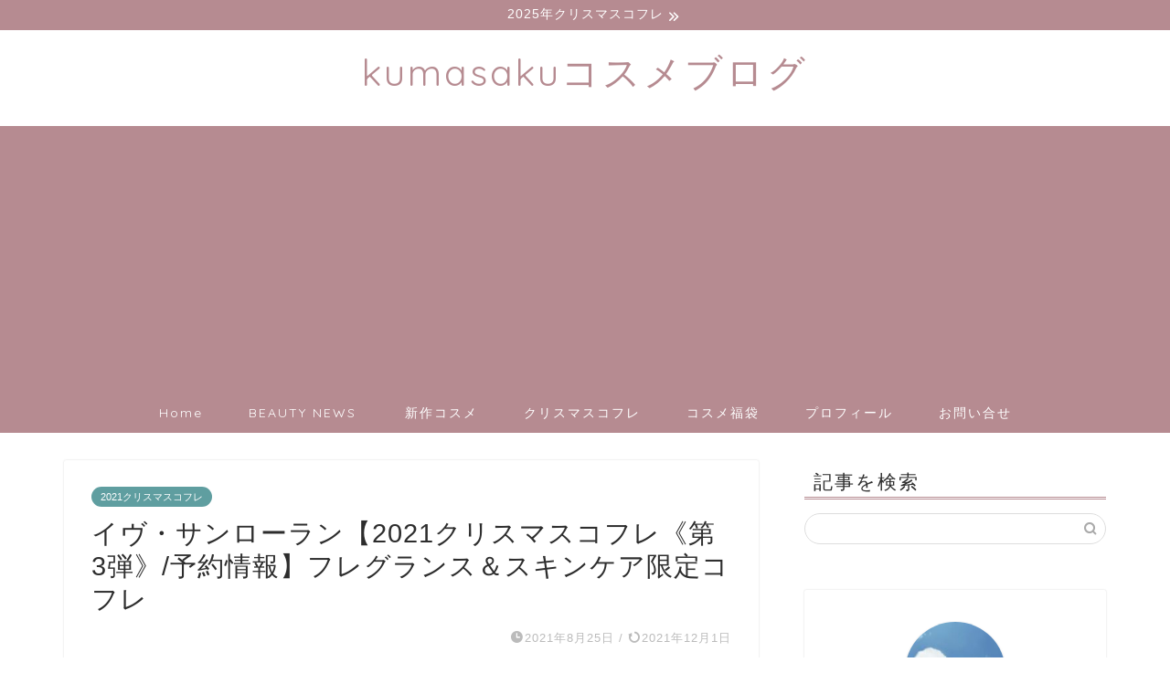

--- FILE ---
content_type: text/html; charset=UTF-8
request_url: https://kumasaku.com/2021/08/25/ysl3-2021xmas/
body_size: 15292
content:
<!DOCTYPE html><html lang="ja"><head prefix="og: http://ogp.me/ns# fb: http://ogp.me/ns/fb# article: http://ogp.me/ns/article#"><meta charset="utf-8"><meta http-equiv="X-UA-Compatible" content="IE=edge"><meta name="viewport" content="width=device-width, initial-scale=1"><meta property="og:type" content="blog"><meta property="og:title" content="イヴ・サンローラン【2021クリスマスコフレ《第3弾》/予約情報】フレグランス＆スキンケア限定コフレkumasakuコスメブログ"><meta property="og:url" content="https://kumasaku.com/2021/08/25/ysl3-2021xmas/"><meta property="og:description" content="イヴ・サンローランから2021年12月1日(水)限定発売される2021年クリスマスコフレ【第3弾】『アイコニック ＆ ラグジュアリー ギフティング』をご紹介いたします！"><meta property="og:image" content="https://kumasaku.com/wp-content/uploads/2021/08/20210724130.jpg"><meta property="og:site_name" content="kumasakuコスメブログ"><meta property="fb:admins" content=""><meta name="twitter:card" content="summary_large_image"><meta name="twitter:site" content="@CKumacom"><meta name="description" itemprop="description" content="イヴ・サンローランから2021年12月1日(水)限定発売される2021年クリスマスコフレ【第3弾】『アイコニック ＆ ラグジュアリー ギフティング』をご紹介いたします！" ><link rel="canonical" href="https://kumasaku.com/2021/08/25/ysl3-2021xmas/"><link media="all" href="https://kumasaku.com/wp-content/cache/autoptimize/css/autoptimize_c7cbee5db66d1c4c664b58d8eddbeb37.css" rel="stylesheet"><title>イヴ・サンローラン【2021クリスマスコフレ《第3弾》/予約情報】フレグランス＆スキンケア限定コフレkumasakuコスメブログ</title><meta name='robots' content='max-image-preview:large' /><link rel='dns-prefetch' href='//ajax.googleapis.com' /><link rel='dns-prefetch' href='//cdnjs.cloudflare.com' /><link href='https://pagead2.googlesyndication.com' rel='preconnect' /><link href='https://www.googletagmanager.com' rel='preconnect' /><link href='https://ajax.googleapis.com' rel='preconnect' /><link rel="alternate" type="application/rss+xml" title="kumasakuコスメブログ &raquo; フィード" href="https://kumasaku.com/feed/" /><link rel="alternate" type="application/rss+xml" title="kumasakuコスメブログ &raquo; コメントフィード" href="https://kumasaku.com/comments/feed/" /><link rel="alternate" type="application/rss+xml" title="kumasakuコスメブログ &raquo; イヴ・サンローラン【2021クリスマスコフレ《第3弾》/予約情報】フレグランス＆スキンケア限定コフレ のコメントのフィード" href="https://kumasaku.com/2021/08/25/ysl3-2021xmas/feed/" /><link rel='stylesheet' id='swiper-style-css'  href='https://cdnjs.cloudflare.com/ajax/libs/Swiper/4.0.7/css/swiper.min.css?ver=5.7.14' type='text/css' media='all' /> <script type='text/javascript' src='https://ajax.googleapis.com/ajax/libs/jquery/1.12.4/jquery.min.js?ver=5.7.14' id='jquery-js'></script> <script type='text/javascript' id='zxcvbn-async-js-extra'>var _zxcvbnSettings = {"src":"https:\/\/kumasaku.com\/wp-includes\/js\/zxcvbn.min.js"};</script> <link rel="https://api.w.org/" href="https://kumasaku.com/wp-json/" /><link rel="alternate" type="application/json" href="https://kumasaku.com/wp-json/wp/v2/posts/65535" /><link rel='shortlink' href='https://kumasaku.com/?p=65535' /><link rel="alternate" type="application/json+oembed" href="https://kumasaku.com/wp-json/oembed/1.0/embed?url=https%3A%2F%2Fkumasaku.com%2F2021%2F08%2F25%2Fysl3-2021xmas%2F" /><link rel="alternate" type="text/xml+oembed" href="https://kumasaku.com/wp-json/oembed/1.0/embed?url=https%3A%2F%2Fkumasaku.com%2F2021%2F08%2F25%2Fysl3-2021xmas%2F&#038;format=xml" /><link rel="icon" href="https://kumasaku.com/wp-content/uploads/2020/01/cropped-kumasaku3-32x32.jpg" sizes="32x32" /><link rel="icon" href="https://kumasaku.com/wp-content/uploads/2020/01/cropped-kumasaku3-192x192.jpg" sizes="192x192" /><link rel="apple-touch-icon" href="https://kumasaku.com/wp-content/uploads/2020/01/cropped-kumasaku3-180x180.jpg" /><meta name="msapplication-TileImage" content="https://kumasaku.com/wp-content/uploads/2020/01/cropped-kumasaku3-270x270.jpg" />  <script async src="https://www.googletagmanager.com/gtag/js?id=UA-49426793-4"></script> <script>window.dataLayer = window.dataLayer || [];
  function gtag(){dataLayer.push(arguments);}
  gtag('js', new Date());

  gtag('config', 'UA-49426793-4');</script> <meta name="google-site-verification" content="UKJDHmyjhoeOq366ECAMoST7uVbFY9PynzTznGUphJA" /> <script async src="https://pagead2.googlesyndication.com/pagead/js/adsbygoogle.js"></script> <script>(adsbygoogle = window.adsbygoogle || []).push({
          google_ad_client: "ca-pub-2497858593327099",
          enable_page_level_ads: true
     });</script> <script type="text/javascript" language="javascript">var vc_pid = "892017550";</script><script type="text/javascript" src="//aml.valuecommerce.com/vcdal.js" async></script> <script type="text/javascript" src="//mlb.valuecommerce.com/mylinkbox.js" async></script> <link rel="preload" as="font" type="font/woff" href="https://kumasaku.com/wp-content/themes/jin/font/jin-icons/fonts/jin-icons.ttf?c16tcv" crossorigin></head><body class="post-template-default single single-post postid-65535 single-format-standard" id="nofont-style"><div id="wrapper"><div id="scroll-content" class="animate-off"><div class="cps-info-bar animate-off"> <a href="https://kumasaku.com/tag/2025xmas/"><span>2025年クリスマスコフレ</span></a></div><div id="header-box" class="tn_on header-box animate-off"><div id="header" class="header-type2 header animate-off"><div id="site-info" class="ef"> <span class="tn-logo-size"><a href='https://kumasaku.com/' title='kumasakuコスメブログ' rel='home'>kumasakuコスメブログ</a></span></div></div></div><div id="nav-container" class="header-style3-animate animate-off"><div id="drawernav" class="ef"><nav class="fixed-content"><ul class="menu-box"><li class="menu-item menu-item-type-custom menu-item-object-custom menu-item-home menu-item-268"><a href="http://kumasaku.com/">Home</a></li><li class="menu-item menu-item-type-taxonomy menu-item-object-category menu-item-102707"><a href="https://kumasaku.com/category/news/">BEAUTY NEWS</a></li><li class="menu-item menu-item-type-taxonomy menu-item-object-category menu-item-42642"><a href="https://kumasaku.com/category/newcosme/"><span><i class="デパコスからプチプラまで、新作コスメの最新情報をお届けします。" aria-hidden="true"></i></span>新作コスメ</a></li><li class="menu-item menu-item-type-taxonomy menu-item-object-category current-post-ancestor menu-item-55196"><a href="https://kumasaku.com/category/xmascoffret/">クリスマスコフレ</a></li><li class="menu-item menu-item-type-taxonomy menu-item-object-category menu-item-42648"><a href="https://kumasaku.com/category/happybag/">コスメ福袋</a></li><li class="menu-item menu-item-type-post_type menu-item-object-page menu-item-253"><a href="https://kumasaku.com/page-250/">プロフィール</a></li><li class="menu-item menu-item-type-post_type menu-item-object-page menu-item-814"><a href="https://kumasaku.com/otoiawase/">お問い合せ</a></li></ul></nav></div></div><div class="clearfix"></div><div id="contents"><main id="main-contents" class="main-contents article_style1 animate-off" itemprop="mainContentOfPage"><section class="cps-post-box hentry"><article class="cps-post"><header class="cps-post-header"> <span class="cps-post-cat category-2021xmas" itemprop="keywords"><a href="https://kumasaku.com/category/xmascoffret/2021xmas/" style="background-color:!important;">2021クリスマスコフレ</a></span><h1 class="cps-post-title entry-title" itemprop="headline">イヴ・サンローラン【2021クリスマスコフレ《第3弾》/予約情報】フレグランス＆スキンケア限定コフレ</h1><div class="cps-post-meta vcard"> <span class="writer fn" itemprop="author" itemscope itemtype="https://schema.org/Person"><span itemprop="name">kumasaku</span></span> <span class="cps-post-date-box"> <span class="cps-post-date"><i class="jic jin-ifont-watch" aria-hidden="true"></i>&nbsp;<time class="entry-date date published" datetime="2021-08-25T15:34:21+09:00">2021年8月25日</time></span> <span class="timeslash"> /</span> <time class="entry-date date updated" datetime="2021-12-01T10:08:30+09:00"><span class="cps-post-date"><i class="jic jin-ifont-reload" aria-hidden="true"></i>&nbsp;2021年12月1日</span></time> </span></div></header><div class="cps-post-thumb jin-thumb-original" itemscope itemtype="https://schema.org/ImageObject"> <img src="https://kumasaku.com/wp-content/uploads/2021/08/20210724130.jpg" class="attachment-large_size size-large_size wp-post-image" alt="イヴ・サンローラン【2021クリスマスコフレ《第3弾》/予約情報】フレグランス＆スキンケア限定コフレ" loading="lazy" width ="760" height ="428" /></div><div class="share-top sns-design-type01"><div class="sns-top"><ol><li class="twitter"><a href="https://twitter.com/share?url=https%3A%2F%2Fkumasaku.com%2F2021%2F08%2F25%2Fysl3-2021xmas%2F&text=%E3%82%A4%E3%83%B4%E3%83%BB%E3%82%B5%E3%83%B3%E3%83%AD%E3%83%BC%E3%83%A9%E3%83%B3%E3%80%902021%E3%82%AF%E3%83%AA%E3%82%B9%E3%83%9E%E3%82%B9%E3%82%B3%E3%83%95%E3%83%AC%E3%80%8A%E7%AC%AC3%E5%BC%BE%E3%80%8B%2F%E4%BA%88%E7%B4%84%E6%83%85%E5%A0%B1%E3%80%91%E3%83%95%E3%83%AC%E3%82%B0%E3%83%A9%E3%83%B3%E3%82%B9%EF%BC%86%E3%82%B9%E3%82%AD%E3%83%B3%E3%82%B1%E3%82%A2%E9%99%90%E5%AE%9A%E3%82%B3%E3%83%95%E3%83%AC - kumasakuコスメブログ&via=CKumacom&related=CKumacom"><i class="jic jin-ifont-twitter"></i></a></li><li class="facebook"> <a href="https://www.facebook.com/sharer.php?src=bm&u=https%3A%2F%2Fkumasaku.com%2F2021%2F08%2F25%2Fysl3-2021xmas%2F&t=%E3%82%A4%E3%83%B4%E3%83%BB%E3%82%B5%E3%83%B3%E3%83%AD%E3%83%BC%E3%83%A9%E3%83%B3%E3%80%902021%E3%82%AF%E3%83%AA%E3%82%B9%E3%83%9E%E3%82%B9%E3%82%B3%E3%83%95%E3%83%AC%E3%80%8A%E7%AC%AC3%E5%BC%BE%E3%80%8B%2F%E4%BA%88%E7%B4%84%E6%83%85%E5%A0%B1%E3%80%91%E3%83%95%E3%83%AC%E3%82%B0%E3%83%A9%E3%83%B3%E3%82%B9%EF%BC%86%E3%82%B9%E3%82%AD%E3%83%B3%E3%82%B1%E3%82%A2%E9%99%90%E5%AE%9A%E3%82%B3%E3%83%95%E3%83%AC - kumasakuコスメブログ" onclick="javascript:window.open(this.href, '', 'menubar=no,toolbar=no,resizable=yes,scrollbars=yes,height=300,width=600');return false;"><i class="jic jin-ifont-facebook-t" aria-hidden="true"></i></a></li><li class="hatebu"> <a href="https://b.hatena.ne.jp/add?mode=confirm&url=https%3A%2F%2Fkumasaku.com%2F2021%2F08%2F25%2Fysl3-2021xmas%2F" onclick="javascript:window.open(this.href, '', 'menubar=no,toolbar=no,resizable=yes,scrollbars=yes,height=400,width=510');return false;" ><i class="font-hatena"></i></a></li><li class="pocket"> <a href="https://getpocket.com/edit?url=https%3A%2F%2Fkumasaku.com%2F2021%2F08%2F25%2Fysl3-2021xmas%2F&title=%E3%82%A4%E3%83%B4%E3%83%BB%E3%82%B5%E3%83%B3%E3%83%AD%E3%83%BC%E3%83%A9%E3%83%B3%E3%80%902021%E3%82%AF%E3%83%AA%E3%82%B9%E3%83%9E%E3%82%B9%E3%82%B3%E3%83%95%E3%83%AC%E3%80%8A%E7%AC%AC3%E5%BC%BE%E3%80%8B%2F%E4%BA%88%E7%B4%84%E6%83%85%E5%A0%B1%E3%80%91%E3%83%95%E3%83%AC%E3%82%B0%E3%83%A9%E3%83%B3%E3%82%B9%EF%BC%86%E3%82%B9%E3%82%AD%E3%83%B3%E3%82%B1%E3%82%A2%E9%99%90%E5%AE%9A%E3%82%B3%E3%83%95%E3%83%AC - kumasakuコスメブログ"><i class="jic jin-ifont-pocket" aria-hidden="true"></i></a></li><li class="line"> <a href="https://line.me/R/msg/text/?https%3A%2F%2Fkumasaku.com%2F2021%2F08%2F25%2Fysl3-2021xmas%2F"><i class="jic jin-ifont-line" aria-hidden="true"></i></a></li></ol></div></div><div class="clearfix"></div><div class="c--labeling-act d--labeling-act-strong"><span class="a--labeling-act">PR</span></div><div class="cps-post-main-box"><div class="cps-post-main    h2-style01 h3-style07 h4-style03 entry-content xl-size l-size-sp" itemprop="articleBody"><div class="clearfix"></div><div class="sponsor-top"></div><section class="ad-single ad-top"><div class="center-rectangle"> <script async src="https://pagead2.googlesyndication.com/pagead/js/adsbygoogle.js?client=ca-pub-2497858593327099"
     crossorigin="anonymous"></script>  <ins class="adsbygoogle"
 style="display:block"
 data-ad-client="ca-pub-2497858593327099"
 data-ad-slot="1920387888"
 data-ad-format="auto"
 data-full-width-responsive="true"></ins> <script>(adsbygoogle = window.adsbygoogle || []).push({});</script> </div></section><p>こんにちは！kumasaku（<a href="https://twitter.com/CKumacom" target="_blank" rel="noopener noreferrer">@CKumacom</a>）です。</p><p>イヴ・サンローラン(Yves Saint Laurent)から<a href="https://kumasaku.com/2021/08/07/2021xmascalendar/" target="_blank" rel="noopener"><strong>2021年クリスマスコフレ</strong></a>の情報が解禁されました！</p><p><strong><a href="https://kumasaku.com/tag/ysl/" target="_blank" rel="noopener noreferrer">イヴ・サンローラン(Yves Saint Laurent)</a></strong>の2021年クリスマスコフレ【第3弾】として、「<strong><span class="marker2">アイコニック ＆ ラグジュアリー ギフティング</span></strong>」が2021年12月1日(水)限定発売されます。</p><blockquote class="twitter-tweet"><p dir="ltr" lang="ja">【クリスマスコフレ情報&#x203c;&#xfe0f;】<br /> &#x1f4c6;12/1数量限定発売<a href="https://twitter.com/hashtag/%E3%82%A4%E3%83%B4%E3%83%BB%E3%82%B5%E3%83%B3%E3%83%AD%E3%83%BC%E3%83%A9%E3%83%B3?src=hash&amp;ref_src=twsrc%5Etfw">#イヴ・サンローラン</a>／<a href="https://twitter.com/hashtag/YSL?src=hash&amp;ref_src=twsrc%5Etfw">#YSL</a><br /> 『ICONIC &amp; LUXURY GIFTING』<br /> &#x1f338;ノエル モン パリ ミニメイクアップセット<br /> &#x1f338;ノエル リブレ ギフトセット<br /> &#x1f338;ノエル モン パリ ギフトセット<br /> &#x1f338;リブレ オーデパルファム ゴールドエディションほか</p><p>YSL【第3弾】&#x1f43b; <a href="https://t.co/u6BRpm5gPv">pic.twitter.com/u6BRpm5gPv</a></p><p>— kumasaku&#x1f43b;新作コスメ＆秋コスメ通販ウォッチャー&#x1f525; (@CKumacom) <a href="https://twitter.com/CKumacom/status/1429785828629221379?ref_src=twsrc%5Etfw">August 23, 2021</a></p></blockquote><p><script async src="https://platform.twitter.com/widgets.js" charset="utf-8"></script></p><p>この記事では、2021年クリスマスコフレの詳細情報と、通販サイトで購入する方法として通販サイトの先行予約や先行販売の販売スケジュールを随時まとめています！</p><p>イヴ・サンローラン(Yves Saint Laurent)のクリスマスコフレを通販サイトで確実にGETしたい人は、<b><span class="marker2">記事の後半にこっそりと「<span style="font-size: 20px;">コツ</span>」</span></b>をまとめているので、ぜひ実践して欲しいクリスマスコフレをGETしてください！</p><p>▼イヴ・サンローラン(Yves Saint Laurent)のクリスマスコフレ・コスメのラインナップはこちらです。</p><p><b><span class="marker">《第1弾》10月22日(金)発売</span></b></p> <a href="https://kumasaku.com/2021/08/24/ysl1-2021xmas/" class="blog-card"><div class="blog-card-hl-box"><i class="jic jin-ifont-post"></i><span class="blog-card-hl"></span></div><div class="blog-card-box"><div class="blog-card-thumbnail"><img src="https://kumasaku.com/wp-content/uploads/2021/08/20210724118-320x180.jpg" class="blog-card-thumb-image wp-post-image" alt="" loading="lazy" width ="162" height ="91" /></div><div class="blog-card-content"><span class="blog-card-title">イヴ・サンローラン【2021クリスマスコフレ《第1弾》/予約情報】ゴールドパッケージのマルチカラーパレットやリップ</span><span class="blog-card-excerpt">イヴ・サンローランから2021年10月22日(金)限定発売される2021年クリスマスコフレ【第1弾】『ノエル ルック 2021(NOEL LOOK 2021)』をご紹介いたします！...</span></div></div></a><p><b><span class="marker">《第2弾》11月12日(金)発売</span></b></p> <a href="https://kumasaku.com/2021/08/25/ysl2-2021xmas/" class="blog-card"><div class="blog-card-hl-box"><i class="jic jin-ifont-post"></i><span class="blog-card-hl"></span></div><div class="blog-card-box"><div class="blog-card-thumbnail"><img src="https://kumasaku.com/wp-content/uploads/2021/08/20210724124-320x180.jpg" class="blog-card-thumb-image wp-post-image" alt="イヴ・サンローラン【2021クリスマスコフレ《第2弾》/予約情報】人気アイテムが詰まったアドベントカレンダーほか" loading="lazy" width ="162" height ="91" /></div><div class="blog-card-content"><span class="blog-card-title">イヴ・サンローラン【2021クリスマスコフレ《第2弾》/予約情報】人気アイテムが詰まったアドベントカレンダーほか</span><span class="blog-card-excerpt">イヴ・サンローランから2021年11月12日(金)限定発売される2021年クリスマスコフレ【第2弾】『ミニ セット＆ギフト ラッピング(MINI SETS & GIFT WRAPPING)』をご紹介いたします！...</span></div></div></a><div id="toc_container" class="no_bullets"><p class="toc_title">もくじ</p><ul class="toc_list"><li><a href="#i"><span class="toc_number toc_depth_1">1</span> 通販サイトで購入する方法と販売スケジュール【随時更新】</a><ul><li><a href="#i-2"><span class="toc_number toc_depth_2">1.1</span> 全国販売中</a></li><li><a href="#121"><span class="toc_number toc_depth_2">1.2</span> 12月1日(水)【全国販売開始】</a></li></ul></li><li><a href="#20213121"><span class="toc_number toc_depth_1">2</span> イヴ・サンローラン2021年クリスマスコフレ《第3弾》【12/1(水)限定発売】詳細情報</a><ul><li><a href="#i-3"><span class="toc_number toc_depth_2">2.1</span> ノエル リブレ ギフトセット（表参道フラッグシップ ブティック・公式オンライン ブティック限定品）</a></li><li><a href="#i-4"><span class="toc_number toc_depth_2">2.2</span> リブレ オーデパルファム ゴールドエディション（限定品）</a></li><li><a href="#i-5"><span class="toc_number toc_depth_2">2.3</span> ノエル モン パリ ギフトセット（ビューティセレクトショップ数量限定品）</a></li><li><a href="#i-6"><span class="toc_number toc_depth_2">2.4</span> ノエル モン パリ ミニメイクアップセット（限定品）</a></li><li><a href="#_N"><span class="toc_number toc_depth_2">2.5</span> オールージュ ユイルN ノエルキット（限定品）</a></li></ul></li><li><a href="#i-7"><span class="toc_number toc_depth_1">3</span>  まとめ</a></li></ul></div><h2><span id="i">通販サイトで購入する方法と販売スケジュール【随時更新】</span></h2><p>イヴ・サンローラン(Yves Saint Laurent)のクリスマスコフレは、公式オンラインブティックや百貨店の通販サイトなどで発売予定です！</p><p>イヴ・サンローラン(Yves Saint Laurent)の商品を購入できる通販サイトと、先行予約や先行販売などの「販売スケジュール」を随時こちらでお知らせいたします！</p><p>クリスマスコフレは毎年大人気で、<span style="color: #ff0000; font-size: 20px;"><b>一瞬で完売する可能性が非常に高い</b></span>です！</p><p>販売開始日がわかりましたら、<b><span class="marker2">事前に各通販サイトに<span style="font-size: 20px;">会員登録</span></span></b>を済ませておくと、当日素早く注文手続きができるのでオススメです！</p><h3><span id="i-2">全国販売中</span></h3><p><span style="font-size: 20px;"><strong>■<a href="https://www.yslb.jp/" target="_blank" rel="noopener">イヴ・サンローラン公式オンラインブティック</a></strong></span><br /> イヴ・サンローラン『アイコニック ＆ ラグジュアリー ギフティング』<br /> ・<a href="https://www.yslb.jp/limited/noel-libre-gift-set/3614273610292.html" target="_blank" rel="noopener">ノエル リブレ ギフトセット</a><br /> ・<a href="https://www.yslb.jp/limited/libre-edp-xmas-2021/3614273445665.html" target="_blank" rel="noopener">リブレ オーデパルファム ゴールドエディション</a><br /> ・<a href="https://www.yslb.jp/limited/noel-mon-paris-mini-makeup-set/3614273610421.html" target="_blank" rel="noopener">ノエル モン パリ ミニメイクアップセット</a><br /> ・<a href="https://www.yslb.jp/limited/or-rouge-huile-n-noel-kit/4935421521628.html" target="_blank" rel="noopener">オールージュ ユイルN ノエルキット</a></p><h3><span id="121">12月1日(水)【全国販売開始】</span></h3><p><span style="font-size: 20px;"><strong>■午前10時00分～／<a href="//ck.jp.ap.valuecommerce.com/servlet/referral?sid=3288432&amp;pid=885377875&amp;vc_url=https%3A%2F%2Fwww.daimaru-matsuzakaya.jp%2FSEARCH%2Fbeautybrand%2Fysl%2F%3FSEQ_OR%3D1%252C4%252C6%252C7" target="_blank" rel="nofollow noopener noreferrer"><img loading="lazy" src="//ad.jp.ap.valuecommerce.com/servlet/gifbanner?sid=3288432&amp;pid=885377875" width="0" height="1" border="0" />大丸松坂屋（YSL）</a></strong></span><br /> イヴ・サンローラン『アイコニック ＆ ラグジュアリー ギフティング』<br /> ・<a href="https://www.daimaru-matsuzakaya.jp/ITEM/82085241" target="_blank" rel="noopener">リブレ オーデパルファム ゴールドエディション</a><br /> ・<a href="https://www.daimaru-matsuzakaya.jp/ITEM/82085242" target="_blank" rel="noopener">ノエル モン パリ ミニメイクアップセット</a></p><p><span style="font-size: 20px;"><strong>■午前10時00分～／<a href="https://click.linksynergy.com/deeplink?id=jXa9OeD4cJc&amp;mid=47492&amp;murl=https%3A%2F%2Fmeeco.mistore.jp%2Fmeeco%2Fbrand%2F002196%2Flist%3FpageNo%3D1%26order%3D2" target="_blank" rel="noopener">meeco(イヴ・サンローラン)</a></strong></span><br /> イヴ・サンローラン『アイコニック ＆ ラグジュアリー ギフティング』<br /> ・<a href="https://click.linksynergy.com/deeplink?id=jXa9OeD4cJc&amp;mid=47492&amp;murl=https%253A%252F%252Fmeeco.mistore.jp%252Fmeeco%252Fproduct%252F7780900000000000000001899477.html" target="_blank" rel="noopener">リブレ オーデパルファム ゴールドエディション</a><br /> ・<a href="https://click.linksynergy.com/deeplink?id=jXa9OeD4cJc&amp;mid=47492&amp;murl=https%253A%252F%252Fmeeco.mistore.jp%252Fmeeco%252Fproduct%252F7780900000000000000001899478.html" target="_blank" rel="noopener">ノエル モン パリ ミニメイクアップセット</a></p><p><span style="font-size: 20px;"><strong>■午前10時00分～／<a href="https://shop.keionet.com/goods/list.html?cid=net_cosm_bran_56" target="_blank" rel="noopener">京王百貨店（イヴ・サンローラン）</a></strong></span><br /> イヴ・サンローラン『アイコニック ＆ ラグジュアリー ギフティング』<br /> ・<a href="https://shop.keionet.com/goods/index.html?ggcd=CSME-150045r&amp;cid=net_cosm_bran_56" target="_blank" rel="noopener">リブレ オーデパルファム ゴールドエディション</a><br /> ・<a href="https://shop.keionet.com/goods/index.html?ggcd=CSME-150043r&amp;cid=net_cosm_bran_56" target="_blank" rel="noopener">ノエル モン パリ ミニメイクアップセット</a><br /> ・<a href="https://shop.keionet.com/goods/index.html?ggcd=CSME-150058&amp;cid=net_cosm_bran_56" target="_blank" rel="noopener">オールージュ ユイルN ノエルキット</a></p><p><span style="font-size: 20px;"><strong>■深夜00時00分～／<a href="https://click.linksynergy.com/deeplink?id=jXa9OeD4cJc&amp;mid=14050&amp;murl=https%3A%2F%2Fwww.cosme.com%2Fyslb%2F%3Fbrand_id%3D99%26pageno%3D%26category_id%3D%26name%3D%26pricefrom%3D%26priceto%3D%26reservation%3D%26sort%3D4%26disp%3D40" target="_blank" rel="noopener noreferrer">アットコスメショッピング（YSL）</a></strong></span><br /> イヴ・サンローラン『アイコニック ＆ ラグジュアリー ギフティング』<br /> ・<a href="https://click.linksynergy.com/deeplink?id=jXa9OeD4cJc&amp;mid=14050&amp;murl=https%253A%252F%252Fwww.cosme.com%252Fproducts%252Fdetail.php%253Fproduct_id%253D247690" target="_blank" rel="noopener">リブレ オーデパルファム ゴールドエディション</a><br /> ・<a href="https://click.linksynergy.com/deeplink?id=jXa9OeD4cJc&amp;mid=14050&amp;murl=https%253A%252F%252Fwww.cosme.com%252Fproducts%252Fdetail.php%253Fproduct_id%253D247674" target="_blank" rel="noopener">ノエル モン パリ ミニメイクアップセット</a></p><p><span style="font-size: 20px;"><strong>■深夜00時00分～／<a href="https://click.linksynergy.com/fs-bin/click?id=jXa9OeD4cJc&amp;offerid=592963.5&amp;type=3&amp;subid=0" target="new" rel="nofollow noopener noreferrer">阪急百貨店公式通販 HANKYU BEAUTY ONLINE</a><img loading="lazy" src="https://ad.linksynergy.com/fs-bin/show?id=jXa9OeD4cJc&amp;bids=592963.5&amp;type=3&amp;subid=0" alt="" width="1" height="1" border="0" /></strong></span><br /> イヴ・サンローラン『アイコニック ＆ ラグジュアリー ギフティング』<br /> ・リブレ オーデパルファム ゴールドエディション<br /> ・ノエル モン パリ ミニメイクアップセット</p><p>&nbsp;</p><div class="simple-box2"><p>通販サイトの「先行予約」と「先行販売」の最速情報はTwitterで随時ツイートしています！<b>フォロー（<a href="https://twitter.com/CKumacom" target="_blank" rel="noopener noreferrer">@CKumacom</a>）してご確認ください！</b></p></div><p>こちらの通販サイトで販売される可能性があるのでチェックしてみてください！</p><p><span style="color:#e9546b; font-size:16px;" class="jic-sc jin-code-icon-cart"><i class="jic jin-ifont-cart"></i></span><a href="https://www.cosmetic-times.com/brand/list?brand=077" target="_blank" rel="noopener noreferrer">コスメティックタイムズ【格安コスメサイト】</a></p><p><span style="color:#e9546b; font-size:16px;" class="jic-sc jin-code-icon-cart"><i class="jic jin-ifont-cart"></i></span><a href="https://www.bellcosme.com/Brand/YvesSaintLaurentYSL" target="_blank" rel="noopener noreferrer">ベルコスメ【格安コスメサイト】</a></p><p>&nbsp;</p><p>クリスマスコフレは限定アイテムということもあり、即完売してしまう可能性が非常に高いです。</p><p>どうしても欲しいという方は、「Amazon」と「楽天市場」で定価やプレミアム価格で販売される可能性もあります。</p><p>最終手段として「Amazon」と「楽天市場」もチェックしてみるのがおすすめ！</p><p><span style="color:#e9546b; font-size:16px;" class="jic-sc jin-code-icon-cart"><i class="jic jin-ifont-cart"></i></span><a href="https://amzn.to/37LzyDL" target="_blank" rel="noopener">Amazon（イヴ・サンローラン）</a></p><p><span style="color:#e9546b; font-size:16px;" class="jic-sc jin-code-icon-cart"><i class="jic jin-ifont-cart"></i></span><a href="https://a.r10.to/hwN0zy" target="_blank" rel="noopener">楽天市場（イヴ・サンローラン）</a></p><p>&nbsp;</p><p>発売日前に商品ページを各自でも事前にチェックしておくようにしてください！</p><p>1つの通販サイトが完売していても、他のサイトにまだ在庫がある可能性があります！</p><p><b><span class="marker2">諦めずに他のサイトも同時にチェックしてみるようにしてください！</span></b></p><div class="jin-photo-title"><span class="jin-fusen3">店頭で購入する場合</span></div><p>▼お近くのイヴ・サンローラン(Yves Saint Laurent)のショップリストはこちらからご確認ください！</p><p><span style="color:#e9546b; font-size:12px;" class="jic-sc jin-code-icon-arrowdouble"><i class="jic jin-ifont-arrowdouble"></i></span><a href="https://www.yslb.jp/on/demandware.store/Sites-ysl-jp-Site/ja_JP/Stores-Show" target="_blank" rel="noopener">イヴ・サンローラン(Yves Saint Laurent)ショップリスト</a></p><h2><span id="20213121">イヴ・サンローラン2021年クリスマスコフレ《第3弾》【12/1(水)限定発売】詳細情報</span></h2><p>イヴ・サンローラン(Yves Saint Laurent)から2021年12月1日(水)限定発売される2021年クリスマスコフレ【第3弾】<span class="marker2"><strong>『アイコニック ＆ ラグジュアリー ギフティング(ICONIC &amp; LUXURY GIFTING)』</strong></span>をご紹介いたします！</p><p>※「店頭予約開始日」と「オンライン(通販サイト)予約開始日」が違う場合がありますのでご了承願います。</p><h3><span id="i-3">ノエル リブレ ギフトセット（表参道フラッグシップ ブティック・公式オンライン ブティック限定品）</span></h3> <img loading="lazy" class="aligncenter wp-image-65538 size-full" src="https://kumasaku.com/wp-content/uploads/2021/08/20210724136.jpg" alt="ノエル リブレ ギフトセット（表参道フラッグシップ ブティック・公式オンライン ブティック限定品）" width="760" height="428" /><p><span style="color:#e9546b; font-size:16px;" class="jic-sc jin-code-icon-check"><i class="jic jin-ifont-check"></i></span>イヴ・サンローランのアイコンフレグランス<span style="font-size: 20px;"><strong>「リブレ」のクリスマスコフレ</strong></span>。</p><p><span style="color:#e9546b; font-size:16px;" class="jic-sc jin-code-icon-check"><i class="jic jin-ifont-check"></i></span>ムッシュ イヴ・サンローランにオマージュを捧げたこの香りは、マスキュリンなラベンダーとフェミニンなオレンジブロッサムを組み合わせたフローラルラベンダーノート。</p><p><span style="color:#e9546b; font-size:16px;" class="jic-sc jin-code-icon-check"><i class="jic jin-ifont-check"></i></span>「リブレ オーデパルファム」現品ボトルに、同じ香りのミニボディバーム2本をセット。</p><table class="cps-table03"><tbody><tr><th>商品名</th><td class="rankinginfo">ノエル リブレ ギフトセット（表参道フラッグシップ ブティック・公式オンライン ブティック限定品）</td></tr><tr><th>価格</th><td class="rankinginfo">15,400円（税込）</td></tr><tr><th>セット内容</th><td>・リブレ オーデパルファム 50mL<br /> ・リブレ ボディバーム 50mL×2</td></tr><tr><th>発売日</th><td class="rankinginfo">2021年12月1日（水）</td></tr><tr><th>予約開始日</th><td class="rankinginfo">調査中</td></tr></tbody></table><h3><span id="i-4">リブレ オーデパルファム ゴールドエディション（限定品）</span></h3> <img loading="lazy" class="aligncenter wp-image-65542 size-full" src="https://kumasaku.com/wp-content/uploads/2021/08/20210724140.jpg" alt="リブレ オーデパルファム ゴールドエディション（限定品）" width="760" height="428" /><p><span style="color:#e9546b; font-size:16px;" class="jic-sc jin-code-icon-check"><i class="jic jin-ifont-check"></i></span>「リブレ オーデパルファム」がクリスマス限定で<span style="font-size: 20px;"><strong>ゴールドエディションの限定デザイン</strong></span>で登場。</p><p><span style="color:#e9546b; font-size:16px;" class="jic-sc jin-code-icon-check"><i class="jic jin-ifont-check"></i></span>カサンドラロゴを大胆にあしらったアイコニックなデザインはそのまま、ボトル全体からボトルネックまでゴールドで包み込んだ特別仕様。</p><table class="cps-table03"><tbody><tr><th>商品名</th><td class="rankinginfo">リブレ オーデパルファム ゴールドエディション（限定品）</td></tr><tr><th>容量／価格</th><td class="rankinginfo">50mL／14,300円（税込）</td></tr><tr><th>発売日</th><td class="rankinginfo">2021年12月1日（水）</td></tr><tr><th>予約開始日</th><td class="rankinginfo">調査中</td></tr></tbody></table><h3><span id="i-5">ノエル モン パリ ギフトセット（ビューティセレクトショップ数量限定品）</span></h3> <img loading="lazy" class="aligncenter wp-image-65539 size-full" src="https://kumasaku.com/wp-content/uploads/2021/08/20210724137.jpg" alt="ノエル モン パリ ギフトセット（ビューティセレクトショップ数量限定品）" width="760" height="428" /><p><span style="color:#e9546b; font-size:16px;" class="jic-sc jin-code-icon-check"><i class="jic jin-ifont-check"></i></span>「モン パリ オーデパルファム」の<span style="font-size: 20px;"><strong>限定フレグランスコフレ</strong></span>。</p><p><span style="color:#e9546b; font-size:16px;" class="jic-sc jin-code-icon-check"><i class="jic jin-ifont-check"></i></span>30mLサイズのオーデパルファムに、肌をしっとり保湿しながら香りが楽しめるボディローションをセット。</p><table class="cps-table03"><tbody><tr><th>商品名</th><td class="rankinginfo">ノエル モン パリ ギフトセット（ビューティセレクトショップ数量限定品）</td></tr><tr><th>価格</th><td class="rankinginfo">9,900円（税込）</td></tr><tr><th>セット内容</th><td>・モン パリ オーデパルファム 30mL<br /> ・モン パリ ボディローション 50mL</td></tr><tr><th>発売日</th><td class="rankinginfo">2021年12月1日（水）</td></tr><tr><th>予約開始日</th><td class="rankinginfo">調査中</td></tr></tbody></table><h3><span id="i-6">ノエル モン パリ ミニメイクアップセット（限定品）</span></h3> <img loading="lazy" class="aligncenter wp-image-65540 size-full" src="https://kumasaku.com/wp-content/uploads/2021/08/20210724138.jpg" alt="ノエル モン パリ ミニメイクアップセット（限定品）" width="760" height="428" /><p><span style="color:#e9546b; font-size:16px;" class="jic-sc jin-code-icon-check"><i class="jic jin-ifont-check"></i></span>「モン パリ オーデパルファム」50mLボトルに、イヴ・サンローランのメイクアイテムをセットした<span style="font-size: 20px;"><strong>限定コフレ</strong></span>が登場。</p><table class="cps-table03"><tbody><tr><th>商品名</th><td class="rankinginfo">ノエル モン パリ ミニメイクアップセット（限定品）</td></tr><tr><th>価格</th><td class="rankinginfo">14,300円（税込）</td></tr><tr><th>セット内容</th><td>・モン パリ オーデパルファム 50mL<br /> ・マスカラ ヴォリューム エフォシル カーラー1（ミニ）<br /> ・ルージュ ヴォリュプテ シャイン No.45（ミニ）</td></tr><tr><th>発売日</th><td class="rankinginfo">2021年12月1日（水）</td></tr><tr><th>予約開始日</th><td class="rankinginfo">調査中</td></tr></tbody></table><h3><span id="_N">オールージュ ユイルN ノエルキット（限定品）</span></h3> <img loading="lazy" class="aligncenter wp-image-65541 size-full" src="https://kumasaku.com/wp-content/uploads/2021/08/20210724139.jpg" alt="オールージュ ユイルN ノエルキット（限定品）" width="760" height="428" /><p><span style="color:#e9546b; font-size:16px;" class="jic-sc jin-code-icon-check"><i class="jic jin-ifont-check"></i></span>プレミアムスキンケア「オールージュ」の導入美容液の現品入りの<span style="font-size: 20px;"><strong>限定スキンケアコフレ</strong></span>が登場。</p><table class="cps-table03"><tbody><tr><th>商品名</th><td class="rankinginfo">オールージュ ユイルN ノエルキット（限定品）</td></tr><tr><th>価格</th><td class="rankinginfo">38,500円（税込）</td></tr><tr><th>セット内容</th><td>・オールージュ ユイルN 30mL（現品）<br /> ・選べるクリーム15mL(リッシュ/フィン)＋オールージュ クレーム デマキヤント 20mL<br /> ・オールージュ ローション N 30mL<br /> ・リブレ オーデパルファム 7.5mL</td></tr><tr><th>発売日</th><td class="rankinginfo">2021年12月1日（水）</td></tr><tr><th>予約開始日</th><td class="rankinginfo">調査中</td></tr></tbody></table><h2><span id="i-7"> まとめ</span></h2><p>イヴ・サンローラン(Yves Saint Laurent)から、2021年12月1日(水)発売の2021年クリスマスコフレはこちらです。</p><div class="simple-box1"><p><strong>イヴ・サンローラン『アイコニック ＆ ラグジュアリー ギフティング』</strong><br /> ・ノエル リブレ ギフトセット（表参道フラッグシップ ブティック・公式オンライン ブティック限定品）<br /> ・リブレ オーデパルファム ゴールドエディション（限定品）<br /> ・ノエル モン パリ ギフトセット（ビューティセレクトショップ数量限定品）<br /> ・ノエル モン パリ ミニメイクアップセット（限定品）<br /> ・オールージュ ユイルN ノエルキット（限定品）</p></div><p>クリスマスコフレは毎年大人気で、人気のクリスマスコフレは一瞬で完売しちゃうので、できるだけ<b><span class="marker2">先行予約＆先行販売でGET</span></b>することがおすすめです！</p><p>通販サイトで確実にGETしたい人は、こちらの<b>「<span class="marker2">確実にGETするコツ</span>」</b>を参考にぜひ実践してみてください！</p><div class="simple-box4"><ol><li>通販サイトへ<span style="color: #ff0000;">事前に会員登録</span>を済ませておく</li><li>販売時間前(約10分前)には<span style="color: #ff0000;">サイトへログイン</span></li><li>購入したい商品ページで<span style="color: #ff0000;">リロード(更新)</span>しながら開始時間まで待機する</li><li>注文ボタンが現れたら<span style="color: #ff0000;">素早くクリック</span></li><li>購入手続きも<span style="color: #ff0000;">素早く済ませる</span></li></ol></div><p>欲しいクリスマスコフレを確実にGETしてくださいね！</p><div class="innerlink-box1"><div class="innerlink-box1-title"><i class="jic jin-ifont-post"></i> あわせて読みたい</div><p><span style="color:#e9546b; font-size:16px;" class="jic-sc jin-code-icon-arrowdouble"><i class="jic jin-ifont-arrowdouble"></i></span><a href="https://kumasaku.com/2021/08/24/ysl1-2021xmas/" target="_blank" rel="noopener">イヴ・サンローラン【2021クリスマスコフレ《第1弾》/予約情報】ゴールドパッケージのマルチカラーパレットやリップ</a></p><p><span style="color:#e9546b; font-size:12px;" class="jic-sc jin-code-icon-arrowdouble"><i class="jic jin-ifont-arrowdouble"></i></span><a href="https://kumasaku.com/2021/08/25/ysl2-2021xmas/" target="_blank" rel="noopener">イヴ・サンローラン【2021クリスマスコフレ《第2弾》/予約情報】人気アイテムが詰まったアドベントカレンダーほか</a></p></div><p>最後まで読んでいただきありがとうございます！</p><p>クリスマスコフレや新作コスメの先行予約＆先行販売などTwitterで最速でツイートしているのでフォロー（<a href="https://twitter.com/CKumacom" target="_blank" rel="noopener noreferrer">@CKumacom</a>）してもらえたら嬉しいです♡</p><p>▼各カテゴリ＆ページ＆SNSへはこちらからどうぞ！</p><p><span style="color:#e9546b; font-size:18px;" class="jic-sc jin-code-icon-twitter"><i class="jic jin-ifont-twitter"></i></span><a href="https://twitter.com/CKumacom" target="_blank" rel="noopener noreferrer">Twitter</a><br /> <span style="color:#e9546b; font-size:18px;" class="jic-sc jin-code-icon-instagram"><i class="jic jin-ifont-instagram"></i></span><a href="https://www.instagram.com/ckumacom/" target="_blank" rel="noopener noreferrer">Instagram</a><br /> <span style="color:#e9546b; font-size:18px;" class="jic-sc jin-code-icon-calendar"><i class="jic jin-ifont-calendar"></i></span><a href="https://kumasaku.com/2020/09/12/yoyaku202009/" target="_blank" rel="noopener noreferrer">新作コスメ【先行予約＆販売】スケジュール【随時更新】</a><br /> <span style="color:#e9546b; font-size:18px;" class="jic-sc jin-code-icon-calendar"><i class="jic jin-ifont-calendar"></i></span><a href="https://kumasaku.com/2021/05/13/2021autumncalendar/" target="_blank" rel="noopener noreferrer">新作コスメ発売カレンダー【随時更新】</a><br /> <span style="color:#e9546b; font-size:18px;" class="jic-sc jin-code-icon-folder"><i class="jic jin-ifont-folder"></i></span><a href="https://kumasaku.com/category/newcosme/" target="_blank" rel="noopener noreferrer">新作コスメ</a><br /> <span style="color:#e9546b; font-size:18px;" class="jic-sc jin-code-icon-folder"><i class="jic jin-ifont-folder"></i></span><a href="https://kumasaku.com/category/xmascoffret/" target="_blank" rel="noopener noreferrer">クリスマスコフレ</a><br /> <span style="color:#e9546b; font-size:18px;" class="jic-sc jin-code-icon-folder"><i class="jic jin-ifont-folder"></i></span><a href="https://kumasaku.com/category/happybag/" target="_blank" rel="noopener noreferrer">コスメ福袋</a></p><div class="tag-box"><span><a href="https://kumasaku.com/tag/ysl/"> YSL</a></span></div><div class="clearfix"></div><div class="adarea-box"><section class="ad-single"><div class="left-rectangle"><div class="sponsor-center"></div> <script async src="https://pagead2.googlesyndication.com/pagead/js/adsbygoogle.js?client=ca-pub-2497858593327099"
     crossorigin="anonymous"></script>  <ins class="adsbygoogle"
 style="display:block"
 data-ad-client="ca-pub-2497858593327099"
 data-ad-slot="1920387888"
 data-ad-format="auto"
 data-full-width-responsive="true"></ins> <script>(adsbygoogle = window.adsbygoogle || []).push({});</script> </div><div class="right-rectangle"><div class="sponsor-center"></div> <script async src="https://pagead2.googlesyndication.com/pagead/js/adsbygoogle.js?client=ca-pub-2497858593327099"
     crossorigin="anonymous"></script>  <ins class="adsbygoogle"
 style="display:block"
 data-ad-client="ca-pub-2497858593327099"
 data-ad-slot="1920387888"
 data-ad-format="auto"
 data-full-width-responsive="true"></ins> <script>(adsbygoogle = window.adsbygoogle || []).push({});</script> </div><div class="clearfix"></div></section></div><div class="related-ad-unit-area"><script async src="https://pagead2.googlesyndication.com/pagead/js/adsbygoogle.js?client=ca-pub-2497858593327099"
     crossorigin="anonymous"></script>  <ins class="adsbygoogle"
 style="display:block"
 data-ad-client="ca-pub-2497858593327099"
 data-ad-slot="1920387888"
 data-ad-format="auto"
 data-full-width-responsive="true"></ins> <script>(adsbygoogle = window.adsbygoogle || []).push({});</script></div><div class="share sns-design-type01"><div class="sns"><ol><li class="twitter"><a href="https://twitter.com/share?url=https%3A%2F%2Fkumasaku.com%2F2021%2F08%2F25%2Fysl3-2021xmas%2F&text=%E3%82%A4%E3%83%B4%E3%83%BB%E3%82%B5%E3%83%B3%E3%83%AD%E3%83%BC%E3%83%A9%E3%83%B3%E3%80%902021%E3%82%AF%E3%83%AA%E3%82%B9%E3%83%9E%E3%82%B9%E3%82%B3%E3%83%95%E3%83%AC%E3%80%8A%E7%AC%AC3%E5%BC%BE%E3%80%8B%2F%E4%BA%88%E7%B4%84%E6%83%85%E5%A0%B1%E3%80%91%E3%83%95%E3%83%AC%E3%82%B0%E3%83%A9%E3%83%B3%E3%82%B9%EF%BC%86%E3%82%B9%E3%82%AD%E3%83%B3%E3%82%B1%E3%82%A2%E9%99%90%E5%AE%9A%E3%82%B3%E3%83%95%E3%83%AC - kumasakuコスメブログ&via=CKumacom&related=CKumacom"><i class="jic jin-ifont-twitter"></i></a></li><li class="facebook"> <a href="https://www.facebook.com/sharer.php?src=bm&u=https%3A%2F%2Fkumasaku.com%2F2021%2F08%2F25%2Fysl3-2021xmas%2F&t=%E3%82%A4%E3%83%B4%E3%83%BB%E3%82%B5%E3%83%B3%E3%83%AD%E3%83%BC%E3%83%A9%E3%83%B3%E3%80%902021%E3%82%AF%E3%83%AA%E3%82%B9%E3%83%9E%E3%82%B9%E3%82%B3%E3%83%95%E3%83%AC%E3%80%8A%E7%AC%AC3%E5%BC%BE%E3%80%8B%2F%E4%BA%88%E7%B4%84%E6%83%85%E5%A0%B1%E3%80%91%E3%83%95%E3%83%AC%E3%82%B0%E3%83%A9%E3%83%B3%E3%82%B9%EF%BC%86%E3%82%B9%E3%82%AD%E3%83%B3%E3%82%B1%E3%82%A2%E9%99%90%E5%AE%9A%E3%82%B3%E3%83%95%E3%83%AC - kumasakuコスメブログ" onclick="javascript:window.open(this.href, '', 'menubar=no,toolbar=no,resizable=yes,scrollbars=yes,height=300,width=600');return false;"><i class="jic jin-ifont-facebook-t" aria-hidden="true"></i></a></li><li class="hatebu"> <a href="https://b.hatena.ne.jp/add?mode=confirm&url=https%3A%2F%2Fkumasaku.com%2F2021%2F08%2F25%2Fysl3-2021xmas%2F" onclick="javascript:window.open(this.href, '', 'menubar=no,toolbar=no,resizable=yes,scrollbars=yes,height=400,width=510');return false;" ><i class="font-hatena"></i></a></li><li class="pocket"> <a href="https://getpocket.com/edit?url=https%3A%2F%2Fkumasaku.com%2F2021%2F08%2F25%2Fysl3-2021xmas%2F&title=%E3%82%A4%E3%83%B4%E3%83%BB%E3%82%B5%E3%83%B3%E3%83%AD%E3%83%BC%E3%83%A9%E3%83%B3%E3%80%902021%E3%82%AF%E3%83%AA%E3%82%B9%E3%83%9E%E3%82%B9%E3%82%B3%E3%83%95%E3%83%AC%E3%80%8A%E7%AC%AC3%E5%BC%BE%E3%80%8B%2F%E4%BA%88%E7%B4%84%E6%83%85%E5%A0%B1%E3%80%91%E3%83%95%E3%83%AC%E3%82%B0%E3%83%A9%E3%83%B3%E3%82%B9%EF%BC%86%E3%82%B9%E3%82%AD%E3%83%B3%E3%82%B1%E3%82%A2%E9%99%90%E5%AE%9A%E3%82%B3%E3%83%95%E3%83%AC - kumasakuコスメブログ"><i class="jic jin-ifont-pocket" aria-hidden="true"></i></a></li><li class="line"> <a href="https://line.me/R/msg/text/?https%3A%2F%2Fkumasaku.com%2F2021%2F08%2F25%2Fysl3-2021xmas%2F"><i class="jic jin-ifont-line" aria-hidden="true"></i></a></li></ol></div></div></div></div></article></section><div class="toppost-list-box-simple"><section class="related-entry-section toppost-list-box-inner"><div class="related-entry-headline"><div class="related-entry-headline-text ef"><span class="fa-headline"><i class="jic jin-ifont-post" aria-hidden="true"></i>こちらもチェック！</span></div></div><div class="post-list basicstyle"><article class="post-list-item" itemscope itemtype="https://schema.org/BlogPosting"> <a class="post-list-link" rel="bookmark" href="https://kumasaku.com/2021/09/15/clarins2-2021xmas/" itemprop='mainEntityOfPage'><div class="post-list-inner"><div class="post-list-thumb" itemprop="image" itemscope itemtype="https://schema.org/ImageObject"> <img src="https://kumasaku.com/wp-content/uploads/2021/09/20210901266-640x360.jpg" class="attachment-small_size size-small_size wp-post-image" alt="クラランス【2021クリスマスコフレ《第2弾》/予約開始10/15～】人気スキンケア＆ベースメイクが詰まったコフレ" loading="lazy" width ="314" height ="176" /><meta itemprop="url" content="https://kumasaku.com/wp-content/uploads/2021/09/20210901266-640x360.jpg"><meta itemprop="width" content="480"><meta itemprop="height" content="270"> <span class="post-list-cat category-2021xmas" style="background-color:!important;" itemprop="keywords">2021クリスマスコフレ</span></div><div class="post-list-meta vcard"><h2 class="post-list-title entry-title" itemprop="headline">クラランス【2021クリスマスコフレ《第2弾》/予約開始10/15～】人気スキンケア＆ベースメイクが詰まったコフレ</h2> <span class="post-list-date date ef updated" itemprop="datePublished dateModified" datetime="2021-09-15" content="2021-09-15">2021年9月15日</span> <span class="writer fn" itemprop="author" itemscope itemtype="https://schema.org/Person"><span itemprop="name">kumasaku</span></span><div class="post-list-publisher" itemprop="publisher" itemscope itemtype="https://schema.org/Organization"> <span itemprop="logo" itemscope itemtype="https://schema.org/ImageObject"> <span itemprop="url"></span> </span> <span itemprop="name">kumasakuコスメブログ</span></div> <span class="post-list-desc" itemprop="description">こんにちは！kumasaku（@CKumacom）です。  クラランス(CLARINS)から2021年クリスマスコフレの情報が解禁されま&nbsp;…</span></div></div> </a></article><article class="post-list-item" itemscope itemtype="https://schema.org/BlogPosting"> <a class="post-list-link" rel="bookmark" href="https://kumasaku.com/2021/08/25/dior2-2021xmas/" itemprop='mainEntityOfPage'><div class="post-list-inner"><div class="post-list-thumb" itemprop="image" itemscope itemtype="https://schema.org/ImageObject"> <img src="https://kumasaku.com/wp-content/uploads/2021/08/2021080130-640x360.jpg" class="attachment-small_size size-small_size wp-post-image" alt="ディオール【2021クリスマスコフレ《第2弾》/予約情報】サンク クルール クチュール限定2種やリップなど" loading="lazy" width ="314" height ="176" /><meta itemprop="url" content="https://kumasaku.com/wp-content/uploads/2021/08/2021080130-640x360.jpg"><meta itemprop="width" content="480"><meta itemprop="height" content="270"> <span class="post-list-cat category-2021xmas" style="background-color:!important;" itemprop="keywords">2021クリスマスコフレ</span></div><div class="post-list-meta vcard"><h2 class="post-list-title entry-title" itemprop="headline">ディオール【2021クリスマスコフレ《第2弾》/予約情報】サンク クルール クチュール限定2種やリップなど</h2> <span class="post-list-date date ef updated" itemprop="datePublished dateModified" datetime="2021-08-25" content="2021-08-25">2021年8月25日</span> <span class="writer fn" itemprop="author" itemscope itemtype="https://schema.org/Person"><span itemprop="name">kumasaku</span></span><div class="post-list-publisher" itemprop="publisher" itemscope itemtype="https://schema.org/Organization"> <span itemprop="logo" itemscope itemtype="https://schema.org/ImageObject"> <span itemprop="url"></span> </span> <span itemprop="name">kumasakuコスメブログ</span></div> <span class="post-list-desc" itemprop="description">こんにちは！kumasaku（@CKumacom）です。  ディオール(DIOR)から2021年クリスマスコフレの情報が解禁されました！&nbsp;…</span></div></div> </a></article><article class="post-list-item" itemscope itemtype="https://schema.org/BlogPosting"> <a class="post-list-link" rel="bookmark" href="https://kumasaku.com/2021/09/17/loccitane3-2021xmas/" itemprop='mainEntityOfPage'><div class="post-list-inner"><div class="post-list-thumb" itemprop="image" itemscope itemtype="https://schema.org/ImageObject"> <img src="https://kumasaku.com/wp-content/uploads/2021/09/20210908228-640x360.jpg" class="attachment-small_size size-small_size wp-post-image" alt="ロクシタン【2021クリスマスコフレ《第3弾》予約開始11/17～】フローラルコットンシアのボディクリームやリップバーム" loading="lazy" width ="314" height ="176" /><meta itemprop="url" content="https://kumasaku.com/wp-content/uploads/2021/09/20210908228-640x360.jpg"><meta itemprop="width" content="480"><meta itemprop="height" content="270"> <span class="post-list-cat category-2021xmas" style="background-color:!important;" itemprop="keywords">2021クリスマスコフレ</span></div><div class="post-list-meta vcard"><h2 class="post-list-title entry-title" itemprop="headline">ロクシタン【2021クリスマスコフレ《第3弾》予約開始11/17～】フローラルコットンシアのボディクリームやリップバーム</h2> <span class="post-list-date date ef updated" itemprop="datePublished dateModified" datetime="2021-09-17" content="2021-09-17">2021年9月17日</span> <span class="writer fn" itemprop="author" itemscope itemtype="https://schema.org/Person"><span itemprop="name">kumasaku</span></span><div class="post-list-publisher" itemprop="publisher" itemscope itemtype="https://schema.org/Organization"> <span itemprop="logo" itemscope itemtype="https://schema.org/ImageObject"> <span itemprop="url"></span> </span> <span itemprop="name">kumasakuコスメブログ</span></div> <span class="post-list-desc" itemprop="description">こんにちは！kumasaku（@CKumacom）です。  ロクシタン(L'OCCITANE)から2021年クリスマスコフレの情報が解禁&nbsp;…</span></div></div> </a></article><article class="post-list-item" itemscope itemtype="https://schema.org/BlogPosting"> <a class="post-list-link" rel="bookmark" href="https://kumasaku.com/2021/09/18/three3-2021xmas/" itemprop='mainEntityOfPage'><div class="post-list-inner"><div class="post-list-thumb" itemprop="image" itemscope itemtype="https://schema.org/ImageObject"> <img src="https://kumasaku.com/wp-content/uploads/2021/09/2021081016-640x360.jpg" class="attachment-small_size size-small_size wp-post-image" alt="スリー(THREE)【2021クリスマスコフレ《第3弾》/予約情報】3種のバスエッセンスセットが今年も登場" loading="lazy" width ="314" height ="176" /><meta itemprop="url" content="https://kumasaku.com/wp-content/uploads/2021/09/2021081016-640x360.jpg"><meta itemprop="width" content="480"><meta itemprop="height" content="270"> <span class="post-list-cat category-2021xmas" style="background-color:!important;" itemprop="keywords">2021クリスマスコフレ</span></div><div class="post-list-meta vcard"><h2 class="post-list-title entry-title" itemprop="headline">スリー(THREE)【2021クリスマスコフレ《第3弾》/予約情報】3種のバスエッセンスセットが今年も登場</h2> <span class="post-list-date date ef updated" itemprop="datePublished dateModified" datetime="2021-09-18" content="2021-09-18">2021年9月18日</span> <span class="writer fn" itemprop="author" itemscope itemtype="https://schema.org/Person"><span itemprop="name">kumasaku</span></span><div class="post-list-publisher" itemprop="publisher" itemscope itemtype="https://schema.org/Organization"> <span itemprop="logo" itemscope itemtype="https://schema.org/ImageObject"> <span itemprop="url"></span> </span> <span itemprop="name">kumasakuコスメブログ</span></div> <span class="post-list-desc" itemprop="description">こんにちは！kumasaku（@CKumacom）です。  スリー(THREE)から2021年クリスマスコフレの情報が解禁されました！&nbsp;…</span></div></div> </a></article><article class="post-list-item" itemscope itemtype="https://schema.org/BlogPosting"> <a class="post-list-link" rel="bookmark" href="https://kumasaku.com/2021/09/19/esteelauder3-2021xmas/" itemprop='mainEntityOfPage'><div class="post-list-inner"><div class="post-list-thumb" itemprop="image" itemscope itemtype="https://schema.org/ImageObject"> <img src="https://kumasaku.com/wp-content/uploads/2021/09/20210904115-640x360.jpg" class="attachment-small_size size-small_size wp-post-image" alt="エスティ ローダー【2021クリスマスコフレ《第3弾》/予約開始11/5～】選べるファンデーションとスキンケアセット" loading="lazy" width ="314" height ="176" /><meta itemprop="url" content="https://kumasaku.com/wp-content/uploads/2021/09/20210904115-640x360.jpg"><meta itemprop="width" content="480"><meta itemprop="height" content="270"> <span class="post-list-cat category-2021xmas" style="background-color:!important;" itemprop="keywords">2021クリスマスコフレ</span></div><div class="post-list-meta vcard"><h2 class="post-list-title entry-title" itemprop="headline">エスティ ローダー【2021クリスマスコフレ《第3弾》/予約開始11/5～】選べるファンデーションとスキンケアセット</h2> <span class="post-list-date date ef updated" itemprop="datePublished dateModified" datetime="2021-09-19" content="2021-09-19">2021年9月19日</span> <span class="writer fn" itemprop="author" itemscope itemtype="https://schema.org/Person"><span itemprop="name">kumasaku</span></span><div class="post-list-publisher" itemprop="publisher" itemscope itemtype="https://schema.org/Organization"> <span itemprop="logo" itemscope itemtype="https://schema.org/ImageObject"> <span itemprop="url"></span> </span> <span itemprop="name">kumasakuコスメブログ</span></div> <span class="post-list-desc" itemprop="description">こんにちは！kumasaku（@CKumacom）です。  エスティ ローダー(Estee Lauder)から2021年クリスマスコフレ&nbsp;…</span></div></div> </a></article><article class="post-list-item" itemscope itemtype="https://schema.org/BlogPosting"> <a class="post-list-link" rel="bookmark" href="https://kumasaku.com/2021/09/22/lunasol1-2021xmas/" itemprop='mainEntityOfPage'><div class="post-list-inner"><div class="post-list-thumb" itemprop="image" itemscope itemtype="https://schema.org/ImageObject"> <img src="https://kumasaku.com/wp-content/uploads/2021/09/2021092114-640x360.jpg" class="attachment-small_size size-small_size wp-post-image" alt="ルナソル【2021クリスマスコフレ《第1弾》予約開始10/22～】限定復刻カラー入り8色アイシャドウパレット" loading="lazy" width ="314" height ="176" /><meta itemprop="url" content="https://kumasaku.com/wp-content/uploads/2021/09/2021092114-640x360.jpg"><meta itemprop="width" content="480"><meta itemprop="height" content="270"> <span class="post-list-cat category-2021xmas" style="background-color:!important;" itemprop="keywords">2021クリスマスコフレ</span></div><div class="post-list-meta vcard"><h2 class="post-list-title entry-title" itemprop="headline">ルナソル【2021クリスマスコフレ《第1弾》予約開始10/22～】限定復刻カラー入り8色アイシャドウパレット</h2> <span class="post-list-date date ef updated" itemprop="datePublished dateModified" datetime="2021-09-22" content="2021-09-22">2021年9月22日</span> <span class="writer fn" itemprop="author" itemscope itemtype="https://schema.org/Person"><span itemprop="name">kumasaku</span></span><div class="post-list-publisher" itemprop="publisher" itemscope itemtype="https://schema.org/Organization"> <span itemprop="logo" itemscope itemtype="https://schema.org/ImageObject"> <span itemprop="url"></span> </span> <span itemprop="name">kumasakuコスメブログ</span></div> <span class="post-list-desc" itemprop="description">こんにちは！kumasaku（@CKumacom）です。  ルナソル(LUNASOL)から2021年クリスマスコフレの情報が解禁されまし&nbsp;…</span></div></div> </a></article></div></section></div><div class="clearfix"></div><div class="related-ad-area"><section class="ad-single"><div class="left-rectangle"><div class="sponsor-center"></div> <script async src="https://pagead2.googlesyndication.com/pagead/js/adsbygoogle.js?client=ca-pub-2497858593327099"
     crossorigin="anonymous"></script>  <ins class="adsbygoogle"
 style="display:block"
 data-ad-client="ca-pub-2497858593327099"
 data-ad-slot="1920387888"
 data-ad-format="auto"
 data-full-width-responsive="true"></ins> <script>(adsbygoogle = window.adsbygoogle || []).push({});</script> </div><div class="right-rectangle"><div class="sponsor-center"></div> <script async src="https://pagead2.googlesyndication.com/pagead/js/adsbygoogle.js?client=ca-pub-2497858593327099"
     crossorigin="anonymous"></script>  <ins class="adsbygoogle"
 style="display:block"
 data-ad-client="ca-pub-2497858593327099"
 data-ad-slot="1920387888"
 data-ad-format="auto"
 data-full-width-responsive="true"></ins> <script>(adsbygoogle = window.adsbygoogle || []).push({});</script> </div><div class="clearfix"></div></section></div></main><div id="sidebar" class="sideber sidebar_style5 animate-off" role="complementary" itemscope itemtype="https://schema.org/WPSideBar"><div id="search-2" class="widget widget_search"><div class="widgettitle ef">記事を検索</div><form class="search-box" role="search" method="get" id="searchform" action="https://kumasaku.com/"> <input type="search" placeholder="" class="text search-text" value="" name="s" id="s"> <input type="submit" id="searchsubmit" value="&#xe931;"></form></div><div id="widget-profile-2" class="widget widget-profile"><div class="my-profile"><div class="myjob">コスメとK-POPオタクのブロガー</div><div class="myname">kumasaku（くまさく）</div><div class="my-profile-thumb"> <a href="https://kumasaku.com/2021/08/25/ysl3-2021xmas/"><img src="https://kumasaku.com/wp-content/uploads/2019/02/kumasaku3-150x150.jpg" alt="" width="110" height="110" /></a></div><div class="myintro">可愛いくてキラキラしたコスメ大好き！新作コスメ情報や、通販サイトの先行予約＆先行販売情報を最速でお届けするため毎日調査、1人でも多くのコスメ好きさんの元に情報が届くよう日々努力中♡Twitter(フォロワー3.5万人達成！)とInstagramでも随時最速情報をツイート＆投稿しているのでそちらもチェックしてね♪</div><div class="profile-sns-menu"><div class="profile-sns-menu-title ef">＼ Follow me ／</div><ul><li class="pro-tw"><a href="https://twitter.com/CKumacom" target="_blank"><i class="jic-type jin-ifont-twitter"></i></a></li><li class="pro-insta"><a href="https://www.instagram.com/ckumacom/" target="_blank"><i class="jic-type jin-ifont-instagram" aria-hidden="true"></i></a></li><li class="pro-contact"><a href="https://kumasaku.com/otoiawase/" target="_blank"><i class="jic-type jin-ifont-mail" aria-hidden="true"></i></a></li></ul></div></div></div><div id="categories-7" class="widget widget_categories"><div class="widgettitle ef">カテゴリー</div><ul><li class="cat-item cat-item-539"><a href="https://kumasaku.com/category/news/">BEAUTY NEWS <span class="count">64</span></a></li><li class="cat-item cat-item-313"><a href="https://kumasaku.com/category/newcosme/" title="デパコスからプチプラまで、新作コスメの最新情報をお届けします。">新作コスメ <span class="count">1,850</span></a><ul class='children'><li class="cat-item cat-item-556"><a href="https://kumasaku.com/category/newcosme/2026spring/">2026春コスメ <span class="count">5</span></a></li><li class="cat-item cat-item-533"><a href="https://kumasaku.com/category/newcosme/2025spring/">2025春コスメ <span class="count">4</span></a></li><li class="cat-item cat-item-520"><a href="https://kumasaku.com/category/newcosme/2024autumn/">2024秋コスメ <span class="count">57</span></a></li><li class="cat-item cat-item-526"><a href="https://kumasaku.com/category/newcosme/2024winter/">2024冬コスメ <span class="count">4</span></a></li><li class="cat-item cat-item-519"><a href="https://kumasaku.com/category/newcosme/2024summer/">2024夏コスメ <span class="count">46</span></a></li><li class="cat-item cat-item-511"><a href="https://kumasaku.com/category/newcosme/2024spring/">2024春コスメ <span class="count">59</span></a></li><li class="cat-item cat-item-494"><a href="https://kumasaku.com/category/newcosme/2023winter/">2023冬コスメ <span class="count">40</span></a></li><li class="cat-item cat-item-492"><a href="https://kumasaku.com/category/newcosme/2023autumn/">2023秋コスメ <span class="count">76</span></a></li><li class="cat-item cat-item-487"><a href="https://kumasaku.com/category/newcosme/2023summer/">2023夏コスメ <span class="count">95</span></a></li><li class="cat-item cat-item-480"><a href="https://kumasaku.com/category/newcosme/2023spring/">2023春コスメ <span class="count">121</span></a></li><li class="cat-item cat-item-473"><a href="https://kumasaku.com/category/newcosme/2022winter/">2022冬コスメ <span class="count">56</span></a></li><li class="cat-item cat-item-465"><a href="https://kumasaku.com/category/newcosme/2022autumn/">2022秋コスメ <span class="count">127</span></a></li><li class="cat-item cat-item-456"><a href="https://kumasaku.com/category/newcosme/2022summer/">2022夏コスメ <span class="count">115</span></a></li><li class="cat-item cat-item-455"><a href="https://kumasaku.com/category/newcosme/2022spring/">2022春コスメ <span class="count">110</span></a></li><li class="cat-item cat-item-451"><a href="https://kumasaku.com/category/newcosme/2021winter/">2021冬コスメ <span class="count">34</span></a></li><li class="cat-item cat-item-440"><a href="https://kumasaku.com/category/newcosme/2021autumn/">2021秋コスメ <span class="count">110</span></a></li><li class="cat-item cat-item-435"><a href="https://kumasaku.com/category/newcosme/2021summer/">2021夏コスメ <span class="count">126</span></a></li><li class="cat-item cat-item-429"><a href="https://kumasaku.com/category/newcosme/2021spring/">2021春コスメ <span class="count">133</span></a></li><li class="cat-item cat-item-418"><a href="https://kumasaku.com/category/newcosme/2020winter/">2020冬コスメ <span class="count">53</span></a></li><li class="cat-item cat-item-405"><a href="https://kumasaku.com/category/newcosme/2020autumn/">2020秋コスメ <span class="count">108</span></a></li><li class="cat-item cat-item-396"><a href="https://kumasaku.com/category/newcosme/2020summer/">2020夏コスメ <span class="count">105</span></a></li><li class="cat-item cat-item-378"><a href="https://kumasaku.com/category/newcosme/2020spring/">2020春コスメ <span class="count">93</span></a></li><li class="cat-item cat-item-348"><a href="https://kumasaku.com/category/newcosme/2019winter/">2019冬コスメ <span class="count">29</span></a></li><li class="cat-item cat-item-337"><a href="https://kumasaku.com/category/newcosme/2019autumn/">2019秋コスメ <span class="count">44</span></a></li><li class="cat-item cat-item-278"><a href="https://kumasaku.com/category/newcosme/2019summer/" title="デパコスからプチプラまで、夏の新作コスメ情報を紹介しています。">2019夏コスメ <span class="count">48</span></a></li><li class="cat-item cat-item-239"><a href="https://kumasaku.com/category/newcosme/2019spring/" title="デパコスからプチプラまで、春の新作コスメ情報を紹介しています。">2019春コスメ <span class="count">41</span></a></li><li class="cat-item cat-item-232"><a href="https://kumasaku.com/category/newcosme/2018winter/">2018冬コスメ <span class="count">4</span></a></li></ul></li><li class="cat-item cat-item-310"><a href="https://kumasaku.com/category/xmascoffret/">クリスマスコフレ <span class="count">582</span></a><ul class='children'><li class="cat-item cat-item-527"><a href="https://kumasaku.com/category/xmascoffret/2024xmas/">2024クリスマスコフレ <span class="count">16</span></a></li><li class="cat-item cat-item-497"><a href="https://kumasaku.com/category/xmascoffret/2023xmas/">2023クリスマスコフレ <span class="count">77</span></a></li><li class="cat-item cat-item-475"><a href="https://kumasaku.com/category/xmascoffret/2022xmas/">2022クリスマスコフレ <span class="count">111</span></a></li><li class="cat-item cat-item-450"><a href="https://kumasaku.com/category/xmascoffret/2021xmas/">2021クリスマスコフレ <span class="count">119</span></a></li><li class="cat-item cat-item-419"><a href="https://kumasaku.com/category/xmascoffret/2020xmas/">2020クリスマスコフレ <span class="count">122</span></a></li><li class="cat-item cat-item-350"><a href="https://kumasaku.com/category/xmascoffret/2019xmas/">2019クリスマスコフレ <span class="count">94</span></a></li><li class="cat-item cat-item-311"><a href="https://kumasaku.com/category/xmascoffret/2018xmas/">2018クリスマスコフレ <span class="count">42</span></a></li></ul></li><li class="cat-item cat-item-312"><a href="https://kumasaku.com/category/happybag/">コスメ福袋 <span class="count">178</span></a><ul class='children'><li class="cat-item cat-item-508"><a href="https://kumasaku.com/category/happybag/2024cosme/">2024コスメ福袋 <span class="count">9</span></a></li><li class="cat-item cat-item-479"><a href="https://kumasaku.com/category/happybag/2023cosme/">2023コスメ福袋 <span class="count">16</span></a></li><li class="cat-item cat-item-454"><a href="https://kumasaku.com/category/happybag/2022cosme/">2022コスメ福袋 <span class="count">20</span></a></li><li class="cat-item cat-item-427"><a href="https://kumasaku.com/category/happybag/2021cosme/">2021コスメ福袋 <span class="count">41</span></a></li><li class="cat-item cat-item-414"><a href="https://kumasaku.com/category/happybag/2020summercosme/">2020夏コスメ福袋 <span class="count">6</span></a></li><li class="cat-item cat-item-376"><a href="https://kumasaku.com/category/happybag/2020cosme/">2020コスメ福袋 <span class="count">41</span></a></li><li class="cat-item cat-item-351"><a href="https://kumasaku.com/category/happybag/2019%e3%82%b3%e3%82%b9%e3%83%a1%e5%a4%8f%e7%a6%8f%e8%a2%8b/">2019夏コスメ福袋 <span class="count">2</span></a></li><li class="cat-item cat-item-238"><a href="https://kumasaku.com/category/happybag/2019cosme/">2019コスメ福袋 <span class="count">38</span></a></li></ul></li><li class="cat-item cat-item-459"><a href="https://kumasaku.com/category/book/">コスメ付録雑誌 <span class="count">14</span></a></li><li class="cat-item cat-item-443"><a href="https://kumasaku.com/category/brand/">ブランド <span class="count">6</span></a></li><li class="cat-item cat-item-231"><a href="https://kumasaku.com/category/cosmereview/">コスメレビュー <span class="count">13</span></a></li><li class="cat-item cat-item-402"><a href="https://kumasaku.com/category/fashionhappybag/">ファッション福袋 <span class="count">13</span></a></li><li class="cat-item cat-item-241"><a href="https://kumasaku.com/category/2019chocolate/">バレンタイン <span class="count">2</span></a></li></ul></div></div></div><div class="clearfix"></div><div id="breadcrumb" class="footer_type1"><ul itemscope itemtype="https://schema.org/BreadcrumbList"><div class="page-top-footer"><a class="totop"><i class="jic jin-ifont-arrowtop"></i></a></div><li itemprop="itemListElement" itemscope itemtype="https://schema.org/ListItem"> <a href="https://kumasaku.com/" itemid="https://kumasaku.com/" itemscope itemtype="https://schema.org/Thing" itemprop="item"> <i class="jic jin-ifont-home space-i" aria-hidden="true"></i><span itemprop="name">HOME</span> </a><meta itemprop="position" content="1"></li><li itemprop="itemListElement" itemscope itemtype="https://schema.org/ListItem"><i class="jic jin-ifont-arrow space" aria-hidden="true"></i><a href="https://kumasaku.com/category/xmascoffret/" itemid="https://kumasaku.com/category/xmascoffret/" itemscope itemtype="https://schema.org/Thing" itemprop="item"><span itemprop="name">クリスマスコフレ</span></a><meta itemprop="position" content="2"></li><li itemprop="itemListElement" itemscope itemtype="https://schema.org/ListItem"><i class="jic jin-ifont-arrow space" aria-hidden="true"></i><a href="https://kumasaku.com/category/xmascoffret/2021xmas/" itemid="https://kumasaku.com/category/xmascoffret/2021xmas/" itemscope itemtype="https://schema.org/Thing" itemprop="item"><span itemprop="name">2021クリスマスコフレ</span></a><meta itemprop="position" content="3"></li><li itemprop="itemListElement" itemscope itemtype="https://schema.org/ListItem"> <i class="jic jin-ifont-arrow space" aria-hidden="true"></i> <a href="#" itemid="" itemscope itemtype="https://schema.org/Thing" itemprop="item"> <span itemprop="name">イヴ・サンローラン【2021クリスマスコフレ《第3弾》/予約情報】フレグランス＆スキンケア限定コフレ</span> </a><meta itemprop="position" content="4"></li></ul></div><footer role="contentinfo" itemscope itemtype="https://schema.org/WPFooter"><div class="clearfix"></div><div id="footer-box"><div class="footer-inner"> <span id="privacy"><a href="https://kumasaku.com/privacy">プライバシーポリシー</a></span> <span id="law"><a href="https://kumasaku.com/law">免責事項</a></span> <span id="copyright" itemprop="copyrightHolder"><i class="jic jin-ifont-copyright" aria-hidden="true"></i>2016–2026&nbsp;&nbsp;kumasakuコスメブログ</span></div></div><div class="clearfix"></div></footer></div></div> <script>if (typeof jQuery !== 'undefined') {
                (function ($) {
                    $('.pp-tab-widget').on('click', 'li a', function (e) {
                        e.preventDefault();
                        var $tab = $(this),
                            href = $tab.attr('href');

                        $('.pp-active').removeClass('pp-active');
                        $tab.addClass('pp-active');

                        $('.pp-show')
                            .removeClass('pp-show')
                            .addClass('pp-hide')
                            .hide();

                        $(href)
                            .removeClass('pp-hide')
                            .addClass('pp-show')
                            .hide()
                            .fadeIn(550);
                    });
                })(jQuery);
            }</script> <script type='text/javascript' src='https://kumasaku.com/wp-includes/js/dist/vendor/wp-polyfill.min.js?ver=7.4.4' id='wp-polyfill-js'></script> <script type='text/javascript' id='wp-polyfill-js-after'>( 'fetch' in window ) || document.write( '<script src="https://kumasaku.com/wp-includes/js/dist/vendor/wp-polyfill-fetch.min.js?ver=3.0.0"></scr' + 'ipt>' );( document.contains ) || document.write( '<script src="https://kumasaku.com/wp-includes/js/dist/vendor/wp-polyfill-node-contains.min.js?ver=3.42.0"></scr' + 'ipt>' );( window.DOMRect ) || document.write( '<script src="https://kumasaku.com/wp-includes/js/dist/vendor/wp-polyfill-dom-rect.min.js?ver=3.42.0"></scr' + 'ipt>' );( window.URL && window.URL.prototype && window.URLSearchParams ) || document.write( '<script src="https://kumasaku.com/wp-includes/js/dist/vendor/wp-polyfill-url.min.js?ver=3.6.4"></scr' + 'ipt>' );( window.FormData && window.FormData.prototype.keys ) || document.write( '<script src="https://kumasaku.com/wp-includes/js/dist/vendor/wp-polyfill-formdata.min.js?ver=3.0.12"></scr' + 'ipt>' );( Element.prototype.matches && Element.prototype.closest ) || document.write( '<script src="https://kumasaku.com/wp-includes/js/dist/vendor/wp-polyfill-element-closest.min.js?ver=2.0.2"></scr' + 'ipt>' );( 'objectFit' in document.documentElement.style ) || document.write( '<script src="https://kumasaku.com/wp-includes/js/dist/vendor/wp-polyfill-object-fit.min.js?ver=2.3.4"></scr' + 'ipt>' );</script> <script type='text/javascript' id='contact-form-7-js-extra'>var wpcf7 = {"api":{"root":"https:\/\/kumasaku.com\/wp-json\/","namespace":"contact-form-7\/v1"}};</script> <script type='text/javascript' id='toc-front-js-extra'>var tocplus = {"visibility_show":"\u8868\u793a","visibility_hide":"\u975e\u8868\u793a","width":"Auto"};</script> <script type='text/javascript' src='https://kumasaku.com/wp-includes/js/dist/hooks.min.js?ver=d0188aa6c336f8bb426fe5318b7f5b72' id='wp-hooks-js'></script> <script type='text/javascript' src='https://kumasaku.com/wp-includes/js/dist/i18n.min.js?ver=6ae7d829c963a7d8856558f3f9b32b43' id='wp-i18n-js'></script> <script type='text/javascript' id='wp-i18n-js-after'>wp.i18n.setLocaleData( { 'text direction\u0004ltr': [ 'ltr' ] } );</script> <script type='text/javascript' id='password-strength-meter-js-extra'>var pwsL10n = {"unknown":"\u30d1\u30b9\u30ef\u30fc\u30c9\u5f37\u5ea6\u4e0d\u660e","short":"\u975e\u5e38\u306b\u8106\u5f31","bad":"\u8106\u5f31","good":"\u666e\u901a","strong":"\u5f37\u529b","mismatch":"\u4e0d\u4e00\u81f4"};</script> <script type='text/javascript' id='password-strength-meter-js-translations'>( function( domain, translations ) {
	var localeData = translations.locale_data[ domain ] || translations.locale_data.messages;
	localeData[""].domain = domain;
	wp.i18n.setLocaleData( localeData, domain );
} )( "default", {"translation-revision-date":"2025-01-03 13:09:15+0000","generator":"GlotPress\/4.0.1","domain":"messages","locale_data":{"messages":{"":{"domain":"messages","plural-forms":"nplurals=1; plural=0;","lang":"ja_JP"},"%1$s is deprecated since version %2$s! Use %3$s instead. Please consider writing more inclusive code.":["%1$s \u306f\u30d0\u30fc\u30b8\u30e7\u30f3%2$s\u3088\u308a\u975e\u63a8\u5968\u306b\u306a\u308a\u307e\u3057\u305f\u3002\u304b\u308f\u308a\u306b %3$s \u3092\u5229\u7528\u3057\u3066\u304f\u3060\u3055\u3044\u3002\u3088\u308a\u5305\u62ec\u7684\u306a\u30b3\u30fc\u30c9\u3092\u66f8\u304f\u3053\u3068\u3092\u691c\u8a0e\u3057\u3066\u304f\u3060\u3055\u3044\u3002"]}},"comment":{"reference":"wp-admin\/js\/password-strength-meter.js"}} );</script> <script type='text/javascript' id='ppress-frontend-script-js-extra'>var pp_ajax_form = {"ajaxurl":"https:\/\/kumasaku.com\/wp-admin\/admin-ajax.php","confirm_delete":"Are you sure?","deleting_text":"Deleting...","deleting_error":"An error occurred. Please try again.","nonce":"2ff8a05cbd","disable_ajax_form":"false"};</script> <script type='text/javascript' src='https://cdnjs.cloudflare.com/ajax/libs/Swiper/4.0.7/js/swiper.min.js?ver=5.7.14' id='cps-swiper-js'></script> <script>var mySwiper = new Swiper ('.swiper-container', {
		// Optional parameters
		loop: true,
		slidesPerView: 5,
		spaceBetween: 15,
		autoplay: {
			delay: 2700,
		},
		// If we need pagination
		pagination: {
			el: '.swiper-pagination',
		},

		// Navigation arrows
		navigation: {
			nextEl: '.swiper-button-next',
			prevEl: '.swiper-button-prev',
		},

		// And if we need scrollbar
		scrollbar: {
			el: '.swiper-scrollbar',
		},
		breakpoints: {
              1024: {
				slidesPerView: 4,
				spaceBetween: 15,
			},
              767: {
				slidesPerView: 2,
				spaceBetween: 10,
				centeredSlides : true,
				autoplay: {
					delay: 4200,
				},
			}
        }
	});
	
	var mySwiper2 = new Swiper ('.swiper-container2', {
	// Optional parameters
		loop: true,
		slidesPerView: 3,
		spaceBetween: 17,
		centeredSlides : true,
		autoplay: {
			delay: 4000,
		},

		// If we need pagination
		pagination: {
			el: '.swiper-pagination',
		},

		// Navigation arrows
		navigation: {
			nextEl: '.swiper-button-next',
			prevEl: '.swiper-button-prev',
		},

		// And if we need scrollbar
		scrollbar: {
			el: '.swiper-scrollbar',
		},

		breakpoints: {
			767: {
				slidesPerView: 2,
				spaceBetween: 10,
				centeredSlides : true,
				autoplay: {
					delay: 4200,
				},
			}
		}
	});</script> <div id="page-top"> <a class="totop"><i class="jic jin-ifont-arrowtop"></i></a></div> <script defer src="https://kumasaku.com/wp-content/cache/autoptimize/js/autoptimize_9bb63d300a9401d62b254189b7a9b004.js"></script></body></html><link href="https://fonts.googleapis.com/css?family=Quicksand" rel="stylesheet">

--- FILE ---
content_type: text/html; charset=utf-8
request_url: https://www.google.com/recaptcha/api2/aframe
body_size: 268
content:
<!DOCTYPE HTML><html><head><meta http-equiv="content-type" content="text/html; charset=UTF-8"></head><body><script nonce="8IiA5_V4xH1oKnbx88R5Rw">/** Anti-fraud and anti-abuse applications only. See google.com/recaptcha */ try{var clients={'sodar':'https://pagead2.googlesyndication.com/pagead/sodar?'};window.addEventListener("message",function(a){try{if(a.source===window.parent){var b=JSON.parse(a.data);var c=clients[b['id']];if(c){var d=document.createElement('img');d.src=c+b['params']+'&rc='+(localStorage.getItem("rc::a")?sessionStorage.getItem("rc::b"):"");window.document.body.appendChild(d);sessionStorage.setItem("rc::e",parseInt(sessionStorage.getItem("rc::e")||0)+1);localStorage.setItem("rc::h",'1769535879433');}}}catch(b){}});window.parent.postMessage("_grecaptcha_ready", "*");}catch(b){}</script></body></html>

--- FILE ---
content_type: application/javascript; charset=utf-8;
request_url: https://dalc.valuecommerce.com/app3?p=892017550&_s=https%3A%2F%2Fkumasaku.com%2F2021%2F08%2F25%2Fysl3-2021xmas%2F&vf=iVBORw0KGgoAAAANSUhEUgAAAAMAAAADCAYAAABWKLW%2FAAAAMElEQVQYV2NkFGP4n5H0k0Gmg5uB0e6Z0P%2B5sssY9Nu9GBg3cnX9Dz2nwrBHI4gBAPbhDOKARs3dAAAAAElFTkSuQmCC
body_size: 2800
content:
vc_linkswitch_callback({"t":"6978f986","r":"aXj5hgABMgkS2wO4CooD7AqKC5a-xA","ub":"aXj5hQAEPuYS2wO4CooCsQqKBtiuwg%3D%3D","vcid":"0zIUoc0bg-ywBfoYiq60DurRGturKV7ZayL6hp6qODD3xzjDbBrU_Bh1Almiyuh1","vcpub":"0.078345","www.helenarubinstein.jp":{"a":"2848146","m":"2604238","g":"1a3cccace5","sp":"utm_source%3DValueCommerce%26utm_medium%3Daffiliate%26utm_campaign%3Daffiliate2009-2010"},"mediashop.daimaru-matsuzakaya.jp":{"a":"2427527","m":"2304640","g":"50b89e9d8a"},"uat-jp-ngl.dw-sites-apac.com":{"a":"2848146","m":"2604238","g":"1a3cccace5","sp":"utm_source%3DValueCommerce%26utm_medium%3Daffiliate%26utm_campaign%3Daffiliate2009-2010"},"www.matsukiyo.co.jp/store/online":{"a":"2494620","m":"2758189","g":"267a8ac68a"},".kiehls.jp":{"a":"2796610","m":"2730095","g":"2adebe008a"},"qoo10.jp":{"a":"2858864","m":"3560897","g":"a45bc6668a"},"www.lancome.jp":{"a":"2848146","m":"2604238","g":"1a3cccace5","sp":"utm_source%3DValueCommerce%26utm_medium%3Daffiliate%26utm_campaign%3Daffiliate2009-2010"},"www.nealsyard.co.jp":{"a":"2580349","m":"2987084","g":"a0d33e3e8a"},"dep.tc":{"a":"2756206","m":"3283001","g":"25d31d208a"},"yslb.jp":{"a":"2848147","m":"2756594","g":"c0f28dbd8a"},"www-test.daimaru-matsuzakaya.jp":{"a":"2427527","m":"2304640","g":"50b89e9d8a"},"tdmpc.biglobe.ne.jp":{"a":"2427527","m":"2304640","g":"50b89e9d8a"},"shop.keionet.com":{"a":"2756206","m":"3283001","g":"25d31d208a"},"paypaystep.yahoo.co.jp":{"a":"2821580","m":"2201292","g":"45e98c158a"},"l":4,"p":892017550,"paypaymall.yahoo.co.jp":{"a":"2821580","m":"2201292","g":"45e98c158a"},"www-stg.daimaru-matsuzakaya.jp":{"a":"2427527","m":"2304640","g":"50b89e9d8a"},"s":3752653,"www.daimaru-matsuzakaya.jp":{"a":"2427527","m":"2304640","g":"50b89e9d8a"},"sp.lancome.jp":{"a":"2848146","m":"2604238","g":"1a3cccace5","sp":"utm_source%3DValueCommerce%26utm_medium%3Daffiliate%26utm_campaign%3Daffiliate2009-2010"},"mini-shopping.yahoo.co.jp":{"a":"2821580","m":"2201292","g":"45e98c158a"},"www.shuuemura.jp":{"a":"2848148","m":"2756609","g":"ec38d2b4dc","sp":"utm_source%3DValueCommerce%26utm_medium%3Daffiliate%26utm_campaign%3Daffiliate"},"shopping.geocities.jp":{"a":"2821580","m":"2201292","g":"45e98c158a"},"beauty.rakuten.co.jp":{"a":"2762004","m":"3300516","g":"c726596e8a"},"www.matsukiyococokara-online.com":{"a":"2494620","m":"2758189","g":"267a8ac68a"},"www.kiehls.jp":{"a":"2796610","m":"2730095","g":"2adebe008a"},"depaco.daimaru-matsuzakaya.jp":{"a":"2883789","m":"3620747","g":"ceb27ce28a"},"shopping.yahoo.co.jp":{"a":"2821580","m":"2201292","g":"45e98c158a"},"www.matsukiyo.co.jp":{"a":"2494620","m":"2758189","g":"267a8ac68a"},"approach.yahoo.co.jp":{"a":"2821580","m":"2201292","g":"45e98c158a"},"lancome.jp":{"a":"2848146","m":"2604238","g":"1a3cccace5","sp":"utm_source%3DValueCommerce%26utm_medium%3Daffiliate%26utm_campaign%3Daffiliate2009-2010"},"kiehls.jp":{"a":"2796610","m":"2730095","g":"2adebe008a"}})

--- FILE ---
content_type: application/javascript; charset=utf-8;
request_url: https://dalc.valuecommerce.com/vcid?_s=https%3A%2F%2Fkumasaku.com%2F2021%2F08%2F25%2Fysl3-2021xmas%2F
body_size: 165
content:
vc_id_callback({"vcid":"c6QOi2QZReO96DKC7dwPK5hcBFfUMgQazM71f9nGExCyzrBd0M9vA-ilydRXEXzZ","vcpub":"0.917620","t":"6978f985"})